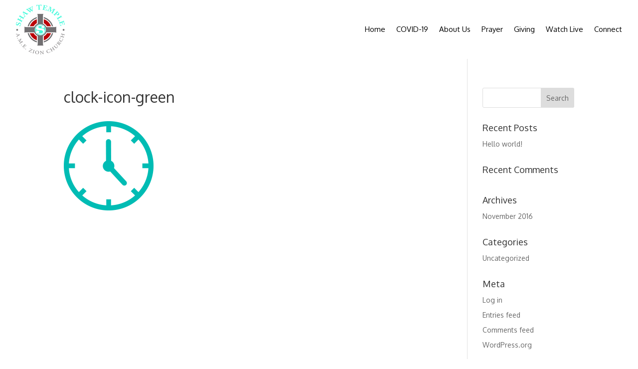

--- FILE ---
content_type: text/css; charset=utf-8
request_url: https://shawtemple.org/wp-content/cache/min/1/wp-content/themes/Divi-child/style.css?ver=1650456464
body_size: 2084
content:

/*!
Theme Name: Divi
Theme URI: http://www.elegantthemes.com/gallery/divi/
Version: 4.15.1
Description: Smart. Flexible. Beautiful. Divi is the most powerful theme in our collection.
Author: Elegant Themes
Author URI: http://www.elegantthemes.com
License: GNU General Public License v2
License URI: http://www.gnu.org/licenses/gpl-2.0.html
*/
 .et_pb_section_video_bg{overflow:visible;top:-60px}.et_pb_section.masthead .et_pb_widget ul li{border-bottom:1px solid rgba(255,255,255,.6);padding-bottom:4px}.et_pb_section.masthead .et_pb_widget ul li a:after{content:"\24";font-family:ETmodules!important;display:inline-block;font-style:normal;font-variant:normal;text-rendering:auto;-webkit-font-smoothing:antialiased;float:right}body{font-family:'Oxygen',sans-serif}.entry-content ul{line-height:1.5;margin-top:12px}.et_pb_slider .et_pb_slide{text-align:center;position:relative;padding-left:0em;padding-right:0em}.home #main-home-slider .et_pb_slide_description{width:100%;position:relative;top:9.5em;padding-left:0em;padding-right:0em}.home .et_pb_slide .et_pb_container{max-width:none;width:100%}.home .et_pb_slide .et_pb_slide_title{padding-top:0em}.home .et_pb_slide .et_pb_container .et_pb_slide_content{padding-bottom:3em;margin-bottom:-3.5em}.home .et_pb_slide .et_pb_container .et_pb_slide_content p{max-width:1080px;margin:0 auto}.et_pb_bg_layout_dark .et_pb_slide_description{text-shadow:0 1px 3px rgba(0,0,0,.8)}.et_pb_slide_description .et_pb_slide_title{font-weight:400}h1,h2,h3,h4,h5,h6{line-height:1.2}h3{color:#00bcb4;font-size:22px;font-weight:700}.et_pb_main_blurb_image{margin-bottom:12px}.services .et_pb_button{width:50%}.pastor-message h3{font-size:26px;font-weight:700;text-transform:uppercase}.newsletter-calendar-section,.promo-slider-section{background-repeat:repeat;background-size:auto}.label-left .nf-field-label{text-align:left;width:auto}.nf-field .nf-field-label label{font-size:17px;line-height:1.5;font-weight:500}.nf-form-fields-required{display:none}.nf-form-content .field-wrap input[type="button"]{background-color:#BC1E27;color:#fff;font-weight:900;font-size:15px;border:none;cursor:pointer;display:block;padding:.75em 2em;font-family:'Raleway',Helvetica,Arial,Lucida,sans-serif!important;text-transform:uppercase;letter-spacing:6px}.field-wrap input[type="text"],.field-wrap input[type="email"]{padding:1em}.newsletter-signup,.homepage-event-calendar,.new-member-contact-form,.et_pb_countdown_timer,.promo-slider,.service-schedule{box-shadow:1px 1px 16px rgba(0,0,0,.25)}a.connect-social{font-size:48px;margin-right:16px;color:#BC1E27}.homepage-event-calendar .et_pb_button{width:100%}.newsletter-signup h3,.homepage-event-calendar h3,.service-schedule h3{text-transform:uppercase;font-size:26px;font-weight:700}.service-schedule h3{font-size:30px;margin-bottom:0}.service-schedule h4{font-weight:700;font-size:28px;padding-bottom:0}.service-schedule p{padding-bottom:.5em}.newsletter-signup h3,.service-schedule h3,.service-schedule h4{color:#00bcb4!important}.page-header{text-shadow:1px 1px 1px rgba(0,0,0,.5)}.et_pb_section.page-header .et_pb_row.et_pb_row_fullwidth{width:100%!important;max-width:100%!important}.et_pb_section.page-header h1{padding-bottom:0}.et_pb_gutters3 .get-connected-menu-wrapper .et_pb_column_4_4 .et_pb_widget{width:100%;margin:0}.et_pb_section.get-connected-menu-wrapper ul{list-style-type:none;text-align:center}.get-connected-menu-wrapper ul li{display:inline-block;width:auto;margin-right:1em;margin-bottom:0}.get-connected-menu-wrapper ul li:last-child{margin-right:0}.icon-bg:after{content:'';display:block;width:100%;height:4px;background:#707270;margin-top:-52px;margin-bottom:3em}.icon-bg .et_pb_image{position:relative;width:133px;margin:0 auto;padding:0}.icon-bg .et_pb_image img{display:block}.get-connected-blurb{background-size:cover;background-repeat:no-repeat}.get-connected-blurb .et_pb_blurb_content{background-color:rgba(0,0,0,.60);margin:0;width:100%;max-width:100%}.get-connected-blurb .et_pb_blurb_content h4{padding:10px}.get-connected-blurb .et_pb_blurb_content h4:after{content:'\f0a9';font-family:FontAwesome;color:#fa485b;margin-left:6px;display:inline-block;vertical-align:middle}.what-we-believe-img-wrapper img{border:8px solid #fff;box-shadow:1px 1px 5px rgba(0,0,0,.4)}#menu-get-connected li.current-menu-item a{color:#fa485b}.life-group-cta h2{font-size:32px;font-weight:700}.start-life-group{background-repeat:repeat;background-size:auto}.lifegroup-leader-login{background-color:#fff;box-shadow:1px 1px 10px rgba(0,0,0,.25)}.lifegroup-leader-login p{font-size:19px}.lifegroup-leader-login input[type="text"],.lifegroup-leader-login input[type="password"]{padding:.75em;width:100%;margin-top:.5em;display:block}.lifegroup-leader-login input[type="submit"]{border:none;padding:.25em 1.5em;color:#fff;font-size:20px;font-weight:700;background-color:#fa485b;font-family:Oxygen;cursor:pointer}#nf-form-3-cont{font-family:Oxygen,sans-serif;font-size:16px}.field-wrap input[type="text"],.field-wrap input[type="email"],.nf-field-element textarea{font-size:18px;font-family:Oxygen,sans-serif}.field-wrap input[type="text"],.field-wrap input[type="email"]{padding:.5em 1em}.nf-field-element textarea{padding:1em}.nf-field-label{font-size:19px}.list-checkbox-wrap .nf-field-element li label{font-size:18px}.field-wrap select{font-size:18px}.giving-five-ways h2{font-weight:700}.giving-five-ways ul{list-style-type:none;padding-left:0}.giving-five-ways ol li,.giving-five-ways ul li{margin-bottom:12px}.giving-five-ways ul li:before{font-family:FontAwesome;content:"\f00c";margin-right:4px;color:#fa485b}.giving-ways-lower,.new-member-bg{background-repeat:repeat;background-size:auto}.giving-ways-lower h3{text-transform:uppercase}.new-member-contact-form .nf-field-element select,.et_pb_code.life-group-contact-form select{height:44px}.et_pb_code.life-group-contact-form{margin:0 auto}ul#menu-engage-ministry{line-height:2!important}div.live-stream-player iframe{display:block;margin:0 auto}.video-on-demand.et_pb_code iframe{border:7px solid #aaa}.nf-response-msg{font-size:18px;font-weight:600}.page-id-165 .et_pb_toggle{max-width:960px}.footer-widget a{color:#00bcb4}.footer-widget a .fa{color:#fff}.footer-widget .fa{font-size:36px}#footer-widgets .footer-widget li:before{content:none}#footer-widgets .footer-widget li{padding-left:0}#footer-info{float:none;text-align:center}.et_pb_team_member{text-align:center}@media only screen and (min-width:981px){.et_pb_slide_description{padding-left:0;width:56%;margin-left:0}.what-we-believe-img-wrapper{min-width:250px}}@media only screen and (max-width:980px){.et_pb_section.get-connected-menu-wrapper .et_pb_column .et_pb_widget:nth-child(n){width:100%!important}.et_pb_gutters3 .get-connected-menu-wrapper .et_pb_column_4_4 .et_pb_widget:nth-child(n){margin-bottom:0!important}.what-we-believe-img-wrapper{text-align:left!important}.custom_row{display:-webkit-box;display:-moz-box;display:-ms-flexbox;display:-webkit-flex;display:flex;-webkit-flex-wrap:wrap;flex-wrap:wrap}.first-on-mobile{-webkit-order:1;order:1}.second-on-mobile{-webkit-order:2;order:2}.third-on-mobile{-webkit-order:3;order:3}.fourth-on-mobile{-webkit-order:4;order:4}.et_section_specialty.reverse-columns-mobile .et_pb_row{display:flex;flex-direction:column-reverse}}@media only screen and (max-width:767px){h2{font-size:22px}.et_pb_slide{padding:0}.icon-bg{margin-bottom:0}.new-member-contact-form .nf-form-cont .one-half{width:100%}.donate-button{width:100%}.donate-button input[type="image"]{max-width:100%}}